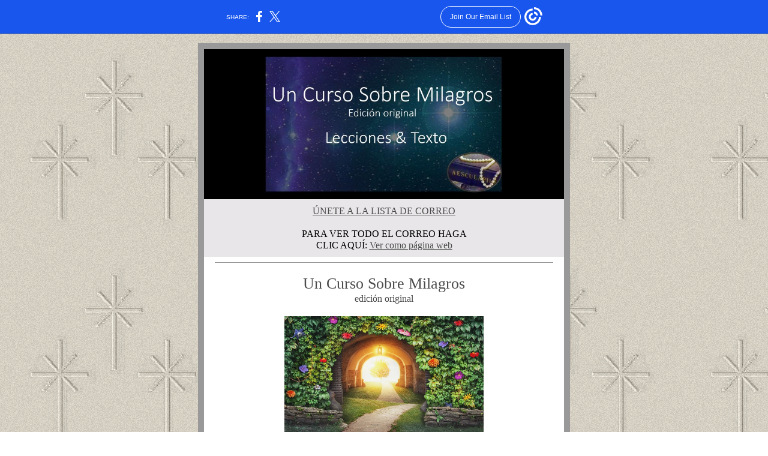

--- FILE ---
content_type: text/html; charset=utf-8
request_url: https://myemail.constantcontact.com/UCSM-Lecci-n-2---La-Lectura-2022.html?soid=1101394929230&aid=KOUAcEDve4w
body_size: 10563
content:
<!DOCTYPE html><html xmlns:fb="https://www.facebook.com/2008/fbml"><head><meta property="og:title" content="UCSM Lección 2 &amp; La Lectura 2022"><meta property="og:site_name" content="Course in Miracles Society CIMS"><meta property="og:image" content="https://files.constantcontact.com/e46e0407001/c9676dc4-e9b0-40dd-ac6d-1ecacb78ad33.jpg"><meta property="og:image:width" content="429"><meta property="og:image" content="https://files.constantcontact.com/e46e0407001/8519e422-0fcd-45ad-88d4-5eb8f9e4da3b.jpg"><meta property="og:image:width" content="332"><meta property="og:image" content="https://files.constantcontact.com/e46e0407001/b5c3dd48-19e9-4559-8679-01456e6397da.jpg"><meta property="og:image:width" content="104"><meta property="og:image" content="https://files.constantcontact.com/e46e0407001/b5c3dd48-19e9-4559-8679-01456e6397da.jpg"><meta property="og:image:width" content="104"><meta property="og:image" content="https://files.constantcontact.com/e46e0407001/6f73aac0-8766-42c4-a4d9-f13ffd55dd53.png"><meta property="og:image:width" content="184"><meta property="og:description" content="Edición original ~ Haga clic en las imágenes para obtener más información ÚNETE A LA LISTA DE CORREO PARA VER TODO EL CORREO HAGA CLIC AQUÍ: Ver como página web Un Curso Sobre Milagros edición origina">
<meta content="text/html; charset=utf-8" http-equiv="Content-Type">
<meta content="width=device-width, initial-scale=1.0" name="viewport">
<meta charset="UTF-8">
<meta name="viewport" content="width=device-width, initial-scale=1, maximum-scale=1">
<!--[if gte mso 9]>
<style id="ol-styles">
/* OUTLOOK-SPECIFIC STYLES */
li {
text-indent: -1em;
padding: 0;
margin: 0;
line-height: 1.2;
}
ul, ol {
padding: 0;
margin: 0 0 0 40px;
}
p {
margin: 0;
padding: 0;
margin-bottom: 0;
}
sup {
font-size: 85% !important;
}
sub {
font-size: 85% !important;
}
</style>
<![endif]-->
<style id="template-styles-head" data-premailer="ignore">
.footer-main-width {
width: 630px!important;
max-width: 630px;
}
table {
border-collapse: collapse;
table-layout: fixed;
}
.bgimage {
table-layout: auto;
}
.preheader-container {
color: transparent;
display: none;
font-size: 1px;
line-height: 1px;
max-height: 0px;
max-width: 0px;
opacity: 0;
overflow: hidden;
}
/* LIST AND p STYLE OVERRIDES */
.editor-text p {
margin: 0;
padding: 0;
margin-bottom: 0;
}
.editor-text ul,
.editor-text ol {
padding: 0;
margin: 0 0 0 40px;
}
.editor-text li {
padding: 0;
margin: 0;
line-height: 1.2;
}
/* ==================================================
CLIENT/BROWSER SPECIFIC OVERRIDES
================================================== */
/* IE: correctly scale images with w/h attbs */
img {
-ms-interpolation-mode: bicubic;
}
/* Text Link Style Reset */
a {
text-decoration: underline;
}
/* iOS: Autolink styles inherited */
a[x-apple-data-detectors] {
text-decoration: underline !important;
font-size: inherit !important;
font-family: inherit !important;
font-weight: inherit !important;
line-height: inherit !important;
color: inherit !important;
}
/* FF/Chrome: Smooth font rendering */
.editor-text, .MainTextFullWidth {
-webkit-font-smoothing: antialiased;
-moz-osx-font-smoothing: grayscale;
}
/* Gmail/Web viewport fix */
u + .body .template-body {
width: 630px;
}
@media only screen and (max-width:480px) {
u + .body .template-body {
width: 100% !important;
}
}
/* Office365/Outlook.com image reset */
[office365] button, [office365] .divider-base div, [office365] .spacer-base div, [office365] .editor-image div { display: block !important; }
</style>
<style>@media only screen and (max-width:480px) {
table {
border-collapse: collapse;
}
.main-width {
width: 100% !important;
}
.mobile-hidden {
display: none !important;
}
td.OneColumnMobile {
display: block !important;
}
.OneColumnMobile {
width: 100% !important;
}
td.editor-col .editor-text {
padding-left: 20px !important; padding-right: 20px !important;
}
td.editor-col .editor-image.editor-image-hspace-on td {
padding-left: 20px !important; padding-right: 20px !important;
}
td.editor-col .editor-button-container {
padding-left: 20px !important; padding-right: 20px !important;
}
td.editor-col .editor-social td {
padding-left: 20px !important; padding-right: 20px !important;
}
td.editor-col .block-margin {
padding-left: 20px !important; padding-right: 20px !important;
}
td.editor-col td.block-margin .editor-text {
padding-left: 0px !important; padding-right: 0px !important;
}
td.editor-col td.block-margin .editor-image.editor-image-hspace-on td {
padding-left: 0px !important; padding-right: 0px !important;
}
td.editor-col td.block-margin .editor-button-container {
padding-left: 0px !important; padding-right: 0px !important;
}
td.editor-col td.block-margin .editor-social td {
padding-left: 0px !important; padding-right: 0px !important;
}
.editor-button td > table tr > td {
padding: 0px 0px 0px 0px !important;
}
.editor-button td > table tr > td td {
padding: 9px 15px 10px 15px !important;
}
.layout {
padding: 15px 9px 15px 9px !important;
}
.layout-container-border {
padding: 1px 1px 1px 1px !important;
}
.layout-container {
padding: 0px 0px 0px 0px !important;
}
.editor-image img {
width: auto !important; margin-left: auto !important; margin-right: auto !important;
}
.editor-image .image-cell {
padding-bottom: 15px !important;
}
.editor-text {
font-size: 16px !important;
}
.preheader-text {
font-size: 12px !important;
}
.section-headline-text {
font-size: 24px !important;
}
.headline-text {
font-size: 24px !important;
}
.subheadline-text {
font-size: 20px !important;
}
.feature {
padding-top: 0px !important; padding-bottom: 0px !important;
}
.layout-outer {
padding: 0px 20px !important;
}
.feature-heading-text {
font-size: 20px !important;
}
.feature-text {
font-size: 16px !important;
}
.split.editor-col {
margin-top: 0px !important;
}
.split.editor-col ~ .split.editor-col {
margin-top: 10px !important;
}
.split-layout-margin {
padding: 0px 20px !important;
}
.article {
padding-top: 0px !important; padding-bottom: 0px !important;
}
.article-heading-text {
font-size: 20px !important;
}
.article-text {
font-size: 16px !important;
}
.social-container {
text-align: center !important;
}
.social-text {
font-size: 14px !important;
}
.cpn-heading-text {
font-size: 28px !important;
}
.editor-cpn-heading-text {
font-size: 28px !important;
}
td.col-divided .editor-col {
border-right: 0px solid #999999 !important; border-bottom: 1px solid #999999 !important;
}
td.col-divided td.editor-col:last-of-type {
border-bottom: 0 !important;
}
.col-divided {
padding: 0 20px !important;
}
td.col-divided .editor-col .editor-text {
padding-left: 0px !important; padding-right: 0px !important;
}
td.col-divided .editor-col .editor-image.editor-image-hspace-on td {
padding-left: 0px !important; padding-right: 0px !important;
}
td.col-divided .editor-col .editor-button-container {
padding-left: 0px !important; padding-right: 0px !important;
}
td.col-divided .editor-col .editor-social td {
padding-left: 0px !important; padding-right: 0px !important;
}
td.col-divided .editor-col .block-margin {
padding-left: 0px !important; padding-right: 0px !important;
}
.action-block .poll-answer {
width: 100% !important; display: block !important;
}
.action-block .poll-button {
width: 100% !important;
}
div.MobileFooter {
font-size: 11px !important;
}
td.FooterMobile {
padding: 0px 10px 0px 10px !important;
}
td.MainCenter {
width: 100% !important;
}
table.MainSide {
display: none !important;
}
img.MainSide {
display: none !important;
}
td.MainSide {
display: none !important;
}
.rsvp-button-inner {
padding: 0px 0px 10px 0px !important;
}
.rsvp-button-outer {
width: 100% !important; max-width: 100% !important;
}
.action-block .poll-answer {
width: 100% !important; display: block !important;
}
.action-block .poll-button {
width: 100% !important;
}
div.MobileFooter {
font-size: 11px !important;
}
td.FooterMobile {
padding: 0px 10px 0px 10px !important;
}
td.MainCenter {
width: 100% !important;
}
table.MainSide {
display: none !important;
}
img.MainSide {
display: none !important;
}
td.MainSide {
display: none !important;
}
.rsvp-button-inner {
padding: 0px 0px 10px 0px !important;
}
.rsvp-button-outer {
width: 100% !important; max-width: 100% !important;
}
.action-block .poll-answer {
width: 100% !important; display: block !important;
}
.action-block .poll-button {
width: 100% !important;
}
div.MobileFooter {
font-size: 11px !important;
}
td.FooterMobile {
padding: 0px 10px 0px 10px !important;
}
td.MainCenter {
width: 100% !important;
}
table.MainSide {
display: none !important;
}
img.MainSide {
display: none !important;
}
td.MainSide {
display: none !important;
}
.rsvp-button-inner {
padding: 0px 0px 10px 0px !important;
}
.rsvp-button-outer {
width: 100% !important; max-width: 100% !important;
}
.action-block .poll-answer {
width: 100% !important; display: block !important;
}
.action-block .poll-button {
width: 100% !important;
}
div.MobileFooter {
font-size: 11px !important;
}
td.FooterMobile {
padding: 0px 10px 0px 10px !important;
}
td.MainCenter {
width: 100% !important;
}
table.MainSide {
display: none !important;
}
img.MainSide {
display: none !important;
}
td.MainSide {
display: none !important;
}
.rsvp-button-inner {
padding: 0px 0px 10px 0px !important;
}
.rsvp-button-outer {
width: 100% !important; max-width: 100% !important;
}
.action-block .poll-answer {
width: 100% !important; display: block !important;
}
.action-block .poll-button {
width: 100% !important;
}
div.MobileFooter {
font-size: 11px !important;
}
td.FooterMobile {
padding: 0px 10px 0px 10px !important;
}
td.MainCenter {
width: 100% !important;
}
table.MainSide {
display: none !important;
}
img.MainSide {
display: none !important;
}
td.MainSide {
display: none !important;
}
.rsvp-button-inner {
padding: 0px 0px 10px 0px !important;
}
.rsvp-button-outer {
width: 100% !important; max-width: 100% !important;
}
.cpn-heading-text {
font-size: 28px !important;
}
.editor-cpn-heading-text {
font-size: 28px !important;
}
.action-block .poll-answer {
width: 100% !important; display: block !important;
}
.action-block .poll-button {
width: 100% !important;
}
div.MobileFooter {
font-size: 11px !important;
}
td.FooterMobile {
padding: 0px 10px 0px 10px !important;
}
td.MainCenter {
width: 100% !important;
}
table.MainSide {
display: none !important;
}
img.MainSide {
display: none !important;
}
td.MainSide {
display: none !important;
}
.rsvp-button-inner {
padding: 0px 0px 10px 0px !important;
}
.rsvp-button-outer {
width: 100% !important; max-width: 100% !important;
}
.cpn-heading-text {
font-size: 28px !important;
}
.action-block .poll-answer {
width: 100% !important; display: block !important;
}
.action-block .poll-button {
width: 100% !important;
}
div.MobileFooter {
font-size: 11px !important;
}
td.FooterMobile {
padding: 0px 10px 0px 10px !important;
}
td.MainCenter {
width: 100% !important;
}
table.MainSide {
display: none !important;
}
img.MainSide {
display: none !important;
}
td.MainSide {
display: none !important;
}
.rsvp-button-inner {
padding: 0px 0px 10px 0px !important;
}
.rsvp-button-outer {
width: 100% !important; max-width: 100% !important;
}
.action-block .poll-answer {
width: 100% !important; display: block !important;
}
.action-block .poll-button {
width: 100% !important;
}
div.MobileFooter {
font-size: 11px !important;
}
td.FooterMobile {
padding: 0px 10px 0px 10px !important;
}
td.MainCenter {
width: 100% !important;
}
table.MainSide {
display: none !important;
}
img.MainSide {
display: none !important;
}
td.MainSide {
display: none !important;
}
.rsvp-button-inner {
padding: 0px 0px 10px 0px !important;
}
.rsvp-button-outer {
width: 100% !important; max-width: 100% !important;
}
td.editor-col .block-margin .editor-text {
padding-left: 0px !important; padding-right: 0px !important;
}
td.editor-col .block-margin .editor-image.editor-image-hspace-on td {
padding-left: 0px !important; padding-right: 0px !important;
}
td.editor-col .block-margin .editor-button-container {
padding-left: 0px !important; padding-right: 0px !important;
}
td.editor-col .block-margin .editor-social td {
padding-left: 0px !important; padding-right: 0px !important;
}
.action-block .poll-answer {
width: 100% !important; display: block !important;
}
.action-block .poll-button {
width: 100% !important;
}
div.MobileFooter {
font-size: 11px !important;
}
td.FooterMobile {
padding: 0px 10px 0px 10px !important;
}
td.MainCenter {
width: 100% !important;
}
table.MainSide {
display: none !important;
}
img.MainSide {
display: none !important;
}
td.MainSide {
display: none !important;
}
.rsvp-button-inner {
padding: 0px 0px 10px 0px !important;
}
.rsvp-button-outer {
width: 100% !important; max-width: 100% !important;
}
.footer-main-width {
width: 100% !important;
}
.footer-mobile-hidden {
display: none !important;
}
.footer-mobile-hidden {
display: none !important;
}
.footer-column {
display: block !important;
}
.footer-mobile-stack {
display: block !important;
}
.footer-mobile-stack-padding {
padding-top: 3px;
}
}
@media only screen and (max-width:320px) {
.layout {
padding: 0px 0px 0px 0px !important;
}
}
@media screen {
@font-face {
font-family: ''; font-style: normal; font-weight: 400; src: local(''), local(''), url() format(''); unicode-range: U+0000-00FF, U+0131, U+0152-0153, U+02C6, U+02DA, U+02DC, U+2000-206F, U+2074, U+20AC, U+2212, U+2215;
}
}
</style>
<title>UCSM Lección 2 &amp; La Lectura 2022</title><script type="text/javascript">
var __plink_targets = {
"linkedin.post": "https://s.rs6.net/t?sid=1101394929230&e=KOUAcEDve4w&c=4&r=1",
"addthis.share": "https://s.rs6.net/t?sid=1101394929230&e=KOUAcEDve4w&c=5&r=1",
"facebook.like": "https://s.rs6.net/t?sid=1101394929230&e=KOUAcEDve4w&c=2&r=0",
"twitter.tweet": "https://s.rs6.net/t?sid=1101394929230&e=KOUAcEDve4w&c=3&r=1",
"x.tweet": "https://s.rs6.net/t?sid=1101394929230&e=KOUAcEDve4w&c=3&r=1",
"facebook.share": "https://s.rs6.net/t?sid=1101394929230&e=KOUAcEDve4w&c=1&r=1",
"facebook.send": "https://s.rs6.net/t?sid=1101394929230&e=KOUAcEDve4w&c=6&r=0",
"permalink.view": "https://s.rs6.net/t?sid=1101394929230&e=KOUAcEDve4w&c=0&r=0"
};
</script>
<script type="text/javascript" src="https://myemail-op.constantcontact.com/page/js/campaignPage.js?soid=oszbeybab&visitorHost=https%3A%2F%2Fvisitor.constantcontact.com&pageName=UCSM%20Lecci%C3%B3n%202%20%26%20La%20Lectura%202022"></script>
</head>
<body class="body" align="center" style="width: 100%; min-width: 100%; -webkit-text-size-adjust: 100%; -ms-text-size-adjust: 100%; background-color: #FFFFFF; margin: 0px; padding: 0px;" bgcolor="#FFFFFF">
<table class="template-body" border="0" cellpadding="0" cellspacing="0" style="text-align: center; min-width: 100%;" width="100%">
<tbody><tr>
<td class="preheader-container">
<div>
<div id="preheader" style="display: none; font-size: 1px; color: transparent; line-height: 1px; max-height: 0px; max-width: 0px; opacity: 0; overflow: hidden;">
<span data-entity-ref="preheader">Edición original ~ Haga clic en las imágenes para obtener más información</span>
</div>

</div>
</td>
</tr>
<tr>
<td class="template-shell-container" align="center">
<div class="bgcolor" style="background-color: #FFFFFF;">
<!--[if gte mso 9]>
<v:background xmlns:v="urn:schemas-microsoft-com:vml" fill="t">
<v:fill type="tile" src="https://mlsvc01-prod.s3.amazonaws.com/e46e0407001/27979597-d3c1-4f69-b1e2-f1a16c8790de.png" color="#FFFFFF" ></v:fill>
</v:background>
<![endif]-->
<table class="bgimage" width="100%" cellspacing="0" cellpadding="0" border="0" style="background: url('https://mlsvc01-prod.s3.amazonaws.com/e46e0407001/27979597-d3c1-4f69-b1e2-f1a16c8790de.png') repeat top left;" background="https://mlsvc01-prod.s3.amazonaws.com/e46e0407001/27979597-d3c1-4f69-b1e2-f1a16c8790de.png">
<tbody>
<tr>
<td align="center">
<table class="main-width" width="630" cellspacing="0" cellpadding="0" border="0" align="center" style="width: 630px;">
<tbody>
<tr>
<td class="layout" valign="top" align="center" style="padding: 15px 5px;">
<table width="100%" cellspacing="0" cellpadding="0" border="0" align="center">
<tbody>
<tr>
<td class="layout-container-border" valign="top" align="center" style="background-color: #999999; padding: 10px;" bgcolor="#999999">
<table width="100%" cellspacing="0" cellpadding="0" border="0" align="center" style="background-color: #999999;" bgcolor="#999999">
<tbody>
<tr>
<td class="layout-container" valign="top" align="center" style="background-color: #ffffff; padding: 0;" bgcolor="#ffffff">
<div class="">
<table class="galileo-ap-layout-editor" width="100%" cellspacing="0" cellpadding="0" border="0" style="min-width: 100%;">
<tbody>
<tr>
<td class="logo editor-col OneColumnMobile" style="background-color: rgb(0, 0, 0);" width="100%" valign="top" align="left" bgcolor="000000">
<div class="gl-contains-image">
<table class="editor-image logo-container" style="min-width: 100%;" width="100%" cellspacing="0" cellpadding="0" border="0">
<tbody>
<tr>
<td valign="top" align="center" style="padding-top: 0px; padding-bottom: 0px;">
<div class="publish-container">
<a href="https://www.jcim.net/un-curso-sobre-milagros-preliminar/">
<img alt="UCSM encabezado de correo" class="" style="display: block; height: auto; max-width: 100%;" src="https://files.constantcontact.com/e46e0407001/c9676dc4-e9b0-40dd-ac6d-1ecacb78ad33.jpg" width="429" vspace="0" hspace="0" border="0">
</a>
</div>
</td>
</tr>
</tbody>
</table>
</div>
</td>
</tr>
</tbody>
</table>
<table class="galileo-ap-layout-editor" width="100%" cellspacing="0" cellpadding="0" border="0" style="min-width: 100%;">
<tbody>
<tr>
<td class=" editor-col OneColumnMobile" style="background-color: rgb(232, 230, 232);" width="100%" valign="top" align="" bgcolor="E8E6E8">
<div class="gl-contains-text">
<table style="min-width: 100%;" width="100%" cellspacing="0" cellpadding="0" border="0">
<tbody>
<tr>
<td class="editor-text " valign="top" align="left" style="font-family: Georgia,Times New Roman,Times,serif; font-size: 16px; color: #000000; text-align: left; display: block; word-wrap: break-word; line-height: 1.2; padding: 10px 20px;">
<div></div>
<div class="text-container galileo-ap-content-editor"><div>
<div style="text-align: center;" align="center"><a href="http://bit.ly/CIMS_Suscribir" rel="noopener noreferrer" target="_blank" style="color: rgb(77, 77, 77); text-decoration: underline; font-weight: normal; font-style: normal;">ÚNETE A LA LISTA DE CORREO</a></div>
<div style="text-align: center;" align="center"><br></div>
<div style="text-align: center;" align="center">PARA VER TODO EL CORREO HAGA</div>
<div style="text-align: center;" align="center">CLIC AQUÍ: <span style="color: rgb(77, 77, 77); text-decoration: underline; font-style: normal; font-weight: normal;"><a href="https://campaignlp.constantcontact.com/em/1101394929230/ffb0777b-aa2d-48a2-b4dc-8d8075e1c208" style="color: rgb(77, 77, 77); text-decoration: underline; font-style: normal; font-weight: normal;">Ver como página web </a></span>
</div>
</div></div>
</td>
</tr>
</tbody>
</table>
</div>
</td>
</tr>
</tbody>
</table>
<table class="galileo-ap-layout-editor" width="100%" cellspacing="0" cellpadding="0" border="0" style="min-width: 100%;">
<tbody>
<tr>
<td class=" editor-col OneColumnMobile" style="background-color: rgb(255, 255, 255);" width="100%" valign="top" align="" bgcolor="FFFFFF">
<div class="gl-contains-divider">
<table class="editor-divider" width="100%" cellspacing="0" cellpadding="0" border="0" style="min-width: 100%;">
<tbody>
<tr>
<td class="" valign="top" align="center">
<table style="cursor: default; min-width: 100%;" class="galileo-ap-content-editor" width="100%">
<tbody>
<tr>
<td class="divider-base divider-solid" style="padding: 9px 0;" width="100%" valign="top" align="center">
<table cellspacing="0" cellpadding="0" border="0" align="center" style="height: 1px; width: 94%; min-width: 94%;">
<tbody>
<tr>
<td style="border-bottom-width: medium; border-bottom-style: none; height: 1px; line-height: 1px; padding-bottom: 0px; background-color: #999999;" height="1" align="center" bgcolor="#999999">
<div><img alt="" src="https://imgssl.constantcontact.com/letters/images/1101116784221/S.gif" width="5" vspace="0" hspace="0" height="1" border="0" style="display: block; height: 1px; width: 5px;"></div>
</td>
</tr>
</tbody>
</table>
</td>
</tr>
</tbody>
</table>
</td>
</tr>
</tbody>
</table>
</div>
</td>
</tr>
</tbody>
</table>
<table class="galileo-ap-layout-editor" width="100%" cellspacing="0" cellpadding="0" border="0" style="min-width: 100%;">
<tbody>
<tr>
<td class=" editor-col OneColumnMobile" style="background-color: rgb(255, 255, 255);" width="100%" valign="top" align="" bgcolor="FFFFFF">
<div class="gl-contains-text">
<table style="min-width: 100%;" width="100%" cellspacing="0" cellpadding="0" border="0">
<tbody>
<tr>
<td class="editor-text editor-text " valign="top" align="left" style="font-family: Georgia,Times New Roman,Times,serif; font-size: 16px; color: #000000; text-align: left; display: block; word-wrap: break-word; line-height: 1.2; padding: 10px 20px;">
<div></div>
<div class="text-container galileo-ap-content-editor"><div>
<div style="text-align: center;" align="center"><span style="font-size: 26px; color: rgb(77, 77, 77); font-weight: normal; font-family: Georgia, Times New Roman, Times, serif;">Un Curso Sobre Milagros</span></div>
<div style="text-align: center;" align="center"><span style="font-size: 16px; color: rgb(77, 77, 77); font-weight: normal;">edición original</span></div>
</div></div>
</td>
</tr>
</tbody>
</table>
</div>
</td>
</tr>
</tbody>
</table>
<table class="galileo-ap-layout-editor" width="100%" cellspacing="0" cellpadding="0" border="0" style="min-width: 100%;">
<tbody>
<tr>
<td class=" editor-col OneColumnMobile" width="100%" valign="top" align="">
<div class="gl-contains-image">
<table class="editor-image  editor-image-vspace-on" style="min-width: 100%;" width="100%" cellspacing="0" cellpadding="0" border="0">
<tbody>
<tr>
<td valign="top" align="center" style="padding-top: 10px; padding-bottom: 10px;">
<div class="publish-container">
<a href="https://www.jcim.net/un-curso-sobre-milagros/">
<img alt="Our Goal is Set" class="" style="display: block; height: auto !important; max-width: 100% !important;" src="https://files.constantcontact.com/e46e0407001/8519e422-0fcd-45ad-88d4-5eb8f9e4da3b.jpg" width="332" vspace="0" hspace="0" border="0">
</a>
</div>
</td>
</tr>
</tbody>
</table>
</div>
</td>
</tr>
</tbody>
</table>
<table class="galileo-ap-layout-editor" width="100%" cellspacing="0" cellpadding="0" border="0" style="min-width: 100%;">
<tbody>
<tr>
<td class="article editor-col OneColumnMobile" width="100%" valign="top" align="left">
<div class="gl-contains-text">
<table style="min-width: 100%;" width="100%" cellspacing="0" cellpadding="0" border="0">
<tbody>
<tr>
<td class="editor-text article-text" valign="top" align="left" style="font-family: Georgia,Times New Roman,Times,serif; font-size: 16px; color: #000000; text-align: left; display: block; word-wrap: break-word; line-height: 1.2; padding: 10px 20px;">
<div></div>
<div class="text-container galileo-ap-content-editor"><div>
<div>
<sup style="font-size: 9px; line-height: 0; mso-text-raise: 30%;">L.in.1 1 </sup>La base teórica que provee el <span style="font-style: italic;">Texto </span>es necesaria —como antecedente y marco de referencia— para que las lecciones y sus respectivos ejercicios contenidos en este libro tengan significado. <sup style="font-size: 9px; line-height: 0; mso-text-raise: 30%;">2 </sup>No obstante, será la práctica de los ejercicios lo que permitirá alcanzar la meta del <span style="font-style: italic;">Curso</span><sup style="font-size: 8px; line-height: 0; mso-text-raise: 30%;">1</sup>. <sup style="font-size: 9px; line-height: 0; mso-text-raise: 30%;">3 </sup>Una mente sin entrenar no puede lograr nada. <sup style="font-size: 9px; line-height: 0; mso-text-raise: 30%;">4 </sup>El propósito de estas lecciones y sus ejercicios es entrenar tu mente para que piense según las líneas expuestas en el <span style="font-style: italic;">Curso</span>.</div>
<div><br></div>
<div style="text-align: center;" align="center"><span style="color: rgb(77, 77, 77); font-weight: normal;">UCSM</span></div>
<div style="text-align: center;" align="center"><span style="color: rgb(77, 77, 77); font-weight: normal;">LIBRO DE LECCIONES</span></div>
<div style="text-align: center;" align="center">
<span style="font-size: 16px; color: rgb(77, 77, 77);">INTRODUCCIÓN</span><span style="font-size: 16px; color: rgb(77, 77, 77); font-weight: normal;"> </span>
</div>
</div></div>
</td>
</tr>
</tbody>
</table>
</div>
</td>
</tr>
</tbody>
</table>
<table class="galileo-ap-layout-editor" width="100%" cellspacing="0" cellpadding="0" border="0" style="min-width: 100%;">
<tbody>
<tr>
<td class=" editor-col OneColumnMobile" width="100%" valign="top" align="">
<div class="gl-contains-divider">
<table class="editor-divider" width="100%" cellspacing="0" cellpadding="0" border="0" style="min-width: 100%;">
<tbody>
<tr>
<td class="" valign="top" align="center">
<table style="cursor: default; min-width: 100%;" class="galileo-ap-content-editor" width="100%">
<tbody>
<tr>
<td class="divider-base divider-solid" style="padding: 9px 0;" width="100%" valign="top" align="center">
<table cellspacing="0" cellpadding="0" border="0" align="center" style="height: 1px; width: 94%; min-width: 94%;">
<tbody>
<tr>
<td style="border-bottom-width: medium; border-bottom-style: none; height: 1px; line-height: 1px; padding-bottom: 0px; background-color: #999999;" height="1" align="center" bgcolor="#999999">
<div><img alt="" src="https://imgssl.constantcontact.com/letters/images/1101116784221/S.gif" width="5" vspace="0" hspace="0" height="1" border="0" style="display: block; height: 1px; width: 5px;"></div>
</td>
</tr>
</tbody>
</table>
</td>
</tr>
</tbody>
</table>
</td>
</tr>
</tbody>
</table>
</div>
</td>
</tr>
</tbody>
</table>
<table class="galileo-ap-layout-editor" width="100%" cellspacing="0" cellpadding="0" border="0" style="min-width: 100%;">
<tbody>
<tr>
<td class="feature editor-col OneColumnMobile" style="background-color: rgb(232, 230, 232);" width="100%" valign="top" align="left" bgcolor="E8E6E8">
<div class="gl-contains-text">
<table style="min-width: 100%;" width="100%" cellspacing="0" cellpadding="0" border="0">
<tbody>
<tr>
<td class="editor-text feature-text" valign="top" align="left" style="font-family: Georgia,Times New Roman,Times,serif; font-size: 16px; color: #000000; text-align: left; display: block; word-wrap: break-word; line-height: 1.2; padding: 10px 20px;">
<div><table class="editor-image OneColumnMobile" style="mso-table-rspace: 5.75pt;" cellspacing="0" cellpadding="0" border="0" align="left">
<tbody>
<tr>
<td class="image-cell " style="padding: 0px;" valign="top" align="center">
<div class="publish-container">
<a href="https://www.jcim.net/un-curso-sobre-milagros-preliminar/" style="color: #067282; font-weight: normal; font-style: normal; text-decoration: underline;">
<img alt="UCSM Lecciones" class="" style="display: block; height: auto !important; max-width: 100% !important;" src="https://files.constantcontact.com/e46e0407001/b5c3dd48-19e9-4559-8679-01456e6397da.jpg" width="104" vspace="0" hspace="0" border="0">
</a>
</div>
</td>
<td class="mobile-hidden" style="height: 1px; line-height: 1px; padding: 0px;" width="15" valign="top" height="1" align="center">
<img alt="" src="https://imgssl.constantcontact.com/letters/images/sys/S.gif" width="15" vspace="0" hspace="0" height="1" border="0" style="display: block; height: auto; max-width: 100%;">
</td>
</tr>
<tr>
<td class="mobile-hidden" style="height: 5px; line-height: 1px; padding: 0px;" valign="top" height="5" align="center">
<img alt="" src="https://imgssl.constantcontact.com/letters/images/sys/S.gif" width="1" vspace="0" hspace="0" height="5" border="0" style="display: block; height: auto; max-width: 100%;">
</td>
<td class="mobile-hidden" style="height: 1px; line-height: 1px; padding: 0px;" width="5" valign="top" height="5" align="center">
<img alt="" src="https://imgssl.constantcontact.com/letters/images/sys/S.gif" width="5" vspace="0" hspace="0" height="1" border="0" style="display: block; height: auto; max-width: 100%;">
</td>
</tr>
</tbody>
</table></div>
<div class="text-container galileo-ap-content-editor"><div>
<div style="text-align: center;" align="center"><br></div>
<div style="text-align: center;" align="center"><br></div>
<div style="text-align: center;" align="center"><span style="font-size: 26px; color: rgb(77, 77, 77); font-weight: normal; font-family: Georgia, Times New Roman, Times, serif;">﻿Un Curso Sobre Milagros</span></div>
<div style="text-align: center;" align="center"><span style="font-size: 22px; color: rgb(77, 77, 77); font-weight: normal;"> edición original</span></div>
<div style="text-align: center;" align="center"><span style="font-size: 24px; color: rgb(77, 77, 77); font-weight: normal;">Libro de Lecciones</span></div>
</div></div>
</td>
</tr>
</tbody>
</table>
</div>
</td>
</tr>
</tbody>
</table>
<table class="galileo-ap-layout-editor" width="100%" cellspacing="0" cellpadding="0" border="0" style="min-width: 100%;">
<tbody>
<tr>
<td class=" editor-col OneColumnMobile" width="100%" valign="top" align="">
<div class="gl-contains-divider">
<table class="editor-divider" width="100%" cellspacing="0" cellpadding="0" border="0" style="min-width: 100%;">
<tbody>
<tr>
<td class="" valign="top" align="center">
<table style="cursor: default; min-width: 100%;" class="galileo-ap-content-editor" width="100%">
<tbody>
<tr>
<td class="divider-base divider-solid" style="padding: 9px 0;" width="100%" valign="top" align="center">
<table cellspacing="0" cellpadding="0" border="0" align="center" style="height: 1px; width: 94%; min-width: 94%;">
<tbody>
<tr>
<td style="border-bottom-width: medium; border-bottom-style: none; height: 1px; line-height: 1px; padding-bottom: 0px; background-color: #999999;" height="1" align="center" bgcolor="#999999">
<div><img alt="" src="https://imgssl.constantcontact.com/letters/images/1101116784221/S.gif" width="5" vspace="0" hspace="0" height="1" border="0" style="display: block; height: 1px; width: 5px;"></div>
</td>
</tr>
</tbody>
</table>
</td>
</tr>
</tbody>
</table>
</td>
</tr>
</tbody>
</table>
</div>
</td>
</tr>
</tbody>
</table>
<table class="galileo-ap-layout-editor" width="100%" cellspacing="0" cellpadding="0" border="0" style="min-width: 100%;">
<tbody>
<tr>
<td class=" editor-col OneColumnMobile" style="background-color: rgb(232, 230, 232);" width="100%" valign="top" align="" bgcolor="E8E6E8">
<div class="gl-contains-text">
<table style="min-width: 100%;" width="100%" cellspacing="0" cellpadding="0" border="0">
<tbody>
<tr>
<td class="editor-text editor-text " valign="top" align="left" style="font-family: Georgia,Times New Roman,Times,serif; font-size: 16px; color: #000000; text-align: left; display: block; word-wrap: break-word; line-height: 1.2; padding: 10px 20px;">
<div></div>
<div class="text-container galileo-ap-content-editor"><div>
<div style="text-align: center;" align="center">
<span style="font-size: 18px; color: rgb(77, 77, 77);">P A R T E 1</span><span style="font-size: 22px; color: rgb(107, 107, 107);"> </span>
</div>
<div style="text-align: center;" align="center"><span style="font-size: 22px; color: rgb(77, 77, 77);">L E C C I Ó N 2 </span></div>
<div style="text-align: center;" align="center"><span style="font-size: 20px; font-style: italic;">He dado a todo lo que veo </span></div>
<div style="text-align: center;" align="center"><span style="font-size: 20px; font-style: italic;">en esta habitación </span></div>
<div style="text-align: center;" align="center"><span style="font-size: 20px; font-style: italic;">[en esta calle, </span></div>
<div style="text-align: center;" align="center"><span style="font-size: 20px; font-style: italic;">desde esta ventana, </span></div>
<div style="text-align: center;" align="center"><span style="font-size: 20px; font-style: italic;">en este lugar] </span></div>
<div style="text-align: center;" align="center"><span style="font-size: 20px; font-style: italic;">todo el significado </span></div>
<div style="text-align: center;" align="center">
<span style="font-size: 20px; font-style: italic;">﻿que tiene para mí</span><sup style="font-size: 12px; font-style: italic; line-height: 0; mso-text-raise: 30%;">1</sup><span style="font-size: 20px; font-style: italic;">.</span><span style="font-size: 16px; font-style: italic;"> </span><span style="font-size: 20px; font-style: italic; color: rgb(77, 77, 77);"> </span><span style="font-size: 16px; font-style: italic;"> </span>
</div>
</div></div>
</td>
</tr>
</tbody>
</table>
</div>
</td>
</tr>
</tbody>
</table>
<table class="galileo-ap-layout-editor" width="100%" cellspacing="0" cellpadding="0" border="0" style="min-width: 100%;">
<tbody>
<tr>
<td class=" editor-col OneColumnMobile" width="100%" valign="top" align="">
<div class="gl-contains-divider">
<table class="editor-divider" width="100%" cellspacing="0" cellpadding="0" border="0" style="min-width: 100%;">
<tbody>
<tr>
<td class="" valign="top" align="center">
<table style="cursor: default; min-width: 100%;" class="galileo-ap-content-editor" width="100%">
<tbody>
<tr>
<td class="divider-base divider-solid" style="padding: 9px 0;" width="100%" valign="top" align="center">
<table cellspacing="0" cellpadding="0" border="0" align="center" style="height: 1px; width: 94%; min-width: 94%;">
<tbody>
<tr>
<td style="border-bottom-width: medium; border-bottom-style: none; height: 1px; line-height: 1px; padding-bottom: 0px; background-color: #999999;" height="1" align="center" bgcolor="#999999">
<div><img alt="" src="https://imgssl.constantcontact.com/letters/images/1101116784221/S.gif" width="5" vspace="0" hspace="0" height="1" border="0" style="display: block; height: 1px; width: 5px;"></div>
</td>
</tr>
</tbody>
</table>
</td>
</tr>
</tbody>
</table>
</td>
</tr>
</tbody>
</table>
</div>
</td>
</tr>
</tbody>
</table>
<table class="galileo-ap-layout-editor" width="100%" cellspacing="0" cellpadding="0" border="0" style="min-width: 100%;">
<tbody>
<tr>
<td class=" editor-col OneColumnMobile" style="background-color: rgb(255, 255, 255);" width="100%" valign="top" align="" bgcolor="FFFFFF">
<div class="gl-contains-text">
<table style="min-width: 100%;" width="100%" cellspacing="0" cellpadding="0" border="0">
<tbody>
<tr>
<td class="editor-text editor-text " valign="top" align="left" style="font-family: Georgia,Times New Roman,Times,serif; font-size: 16px; color: #000000; text-align: left; display: block; word-wrap: break-word; line-height: 1.2; padding: 10px 20px;">
<div></div>
<div class="text-container galileo-ap-content-editor"><div>
<div>
<span style="font-size: 9px;">L2.1 1 </span><span style="font-size: 16px;">Los ejercicios que se van a hacer con esta idea son iguales a los de la primera lección. </span><span style="font-size: 9px;">2 </span><span style="font-size: 16px;">Comienza con las cosas que estén cerca de ti, y aplica la idea a cualquiera sobre la que se pose tu mirada. </span><span style="font-size: 9px;">3 </span><span style="font-size: 16px;">Luego, extiende tu campo visual más allá. </span><span style="font-size: 9px;">4 </span><span style="font-size: 16px;">Gira la cabeza de un lado a otro, para incluir lo que se encuentre a ambos lados de ti. </span><span style="font-size: 9px;">5 </span><span style="font-size: 16px;">Si te es posible, da la vuelta y aplica la idea a lo que estaba detrás de ti. </span><span style="font-size: 9px;">6 </span><span style="font-size: 16px;">Sé tan imparcial como puedas al seleccionar los objetos a los que vas a aplicar la idea; no te concentres en nada en particular, ni trates de incluir todo lo que veas en una zona determinada, ya que eso podría causar tensión. </span><span style="font-size: 9px;">7 </span><span style="font-size: 16px;">Simplemente, echa una mirada rápida e indiscriminada a tu alrededor, tratando de evitar la selección de objetos en función de su tamaño, brillo, color, material, o de la relativa importancia que tengan para ti.</span>
</div>
<div><br></div>
<div>
<span style="font-size: 16px;">﻿</span><span style="font-size: 9px;">L2.2 8 </span><span style="font-size: 16px;">Tómalos simplemente tal como los ves. </span><span style="font-size: 9px;">9 </span><span style="font-size: 16px;">Trata de aplicar la idea con la misma facilidad a un cuerpo que a un botón, a una mosca que al suelo, a un brazo que a una manzana. </span><span style="font-size: 9px;">10 </span><span style="font-size: 16px;">El único criterio a seguir para aplicar la idea a una cosa es sencillamente que tus ojos se hayan posado sobre ella. </span><span style="font-size: 9px;">11 </span><span style="font-size: 16px;">No trates de incluir nada </span><span style="font-size: 16px; font-style: italic;">en particular</span><span style="font-size: 16px;">, pero asegúrate también de no excluir nada deliberadamente.</span>
</div>
</div></div>
</td>
</tr>
</tbody>
</table>
</div>
</td>
</tr>
</tbody>
</table>
<table class="galileo-ap-layout-editor" width="100%" cellspacing="0" cellpadding="0" border="0" style="min-width: 100%;">
<tbody>
<tr>
<td class=" editor-col OneColumnMobile" width="100%" valign="top" align="">
<div class="gl-contains-divider">
<table class="editor-divider" width="100%" cellspacing="0" cellpadding="0" border="0" style="min-width: 100%;">
<tbody>
<tr>
<td class="" valign="top" align="center">
<table style="cursor: default; min-width: 100%;" class="galileo-ap-content-editor" width="100%">
<tbody>
<tr>
<td class="divider-base divider-solid" style="padding: 9px 0;" width="100%" valign="top" align="center">
<table cellspacing="0" cellpadding="0" border="0" align="center" style="height: 1px; width: 94%; min-width: 94%;">
<tbody>
<tr>
<td style="border-bottom-width: medium; border-bottom-style: none; height: 1px; line-height: 1px; padding-bottom: 0px; background-color: #999999;" height="1" align="center" bgcolor="#999999">
<div><img alt="" src="https://imgssl.constantcontact.com/letters/images/1101116784221/S.gif" width="5" vspace="0" hspace="0" height="1" border="0" style="display: block; height: 1px; width: 5px;"></div>
</td>
</tr>
</tbody>
</table>
</td>
</tr>
</tbody>
</table>
</td>
</tr>
</tbody>
</table>
</div>
</td>
</tr>
</tbody>
</table>
<table class="galileo-ap-layout-editor" width="100%" cellspacing="0" cellpadding="0" border="0" style="min-width: 100%;">
<tbody>
<tr>
<td class=" editor-col OneColumnMobile" style="background-color: rgb(255, 255, 255);" width="100%" valign="top" align="" bgcolor="FFFFFF">
<div class="gl-contains-text">
<table style="min-width: 100%;" width="100%" cellspacing="0" cellpadding="0" border="0">
<tbody>
<tr>
<td class="editor-text editor-text " valign="top" align="left" style="font-family: Georgia,Times New Roman,Times,serif; font-size: 16px; color: #000000; text-align: left; display: block; word-wrap: break-word; line-height: 1.2; padding: 10px 20px;">
<div></div>
<div class="text-container galileo-ap-content-editor"><div><div>
<span style="font-size: 8px;">1 </span><span style="font-size: 13px;">… según piense con el ego o con el Espíritu Santo.</span><span style="font-size: 16px;">&nbsp;</span>
</div></div></div>
</td>
</tr>
</tbody>
</table>
</div>
</td>
</tr>
</tbody>
</table>
<table class="galileo-ap-layout-editor" width="100%" cellspacing="0" cellpadding="0" border="0" style="min-width: 100%;">
<tbody>
<tr>
<td class=" editor-col OneColumnMobile" width="100%" valign="top" align="">
<div class="gl-contains-divider">
<table class="editor-divider" width="100%" cellspacing="0" cellpadding="0" border="0" style="min-width: 100%;">
<tbody>
<tr>
<td class="" valign="top" align="center">
<table style="cursor: default; min-width: 100%;" class="galileo-ap-content-editor" width="100%">
<tbody>
<tr>
<td class="divider-base divider-solid" style="padding: 9px 0;" width="100%" valign="top" align="center">
<table cellspacing="0" cellpadding="0" border="0" align="center" style="height: 1px; width: 94%; min-width: 94%;">
<tbody>
<tr>
<td style="border-bottom-width: medium; border-bottom-style: none; height: 1px; line-height: 1px; padding-bottom: 0px; background-color: #999999;" height="1" align="center" bgcolor="#999999">
<div><img alt="" src="https://imgssl.constantcontact.com/letters/images/1101116784221/S.gif" width="5" vspace="0" hspace="0" height="1" border="0" style="display: block; height: 1px; width: 5px;"></div>
</td>
</tr>
</tbody>
</table>
</td>
</tr>
</tbody>
</table>
</td>
</tr>
</tbody>
</table>
</div>
</td>
</tr>
</tbody>
</table>
<table class="galileo-ap-layout-editor" width="100%" cellspacing="0" cellpadding="0" border="0" style="min-width: 100%;">
<tbody>
<tr>
<td class="feature editor-col OneColumnMobile" style="background-color: rgb(232, 230, 232);" width="100%" valign="top" align="left" bgcolor="E8E6E8">
<div class="gl-contains-text">
<table style="min-width: 100%;" width="100%" cellspacing="0" cellpadding="0" border="0">
<tbody>
<tr>
<td class="editor-text feature-text" valign="top" align="left" style="font-family: Georgia,Times New Roman,Times,serif; font-size: 16px; color: #000000; text-align: left; display: block; word-wrap: break-word; line-height: 1.2; padding: 10px 20px;">
<div><table class="editor-image OneColumnMobile" style="mso-table-rspace: 5.75pt;" cellspacing="0" cellpadding="0" border="0" align="left">
<tbody>
<tr>
<td class="image-cell " style="padding: 0px;" valign="top" align="center">
<div class="publish-container">
<a href="https://www.jcim.net/un-curso-sobre-milagros-preliminar/" style="color: #067282; font-weight: normal; font-style: normal; text-decoration: underline;">
<img alt="UCSM Lecciones" class="" style="display: block; height: auto !important; max-width: 100% !important;" src="https://files.constantcontact.com/e46e0407001/b5c3dd48-19e9-4559-8679-01456e6397da.jpg" width="104" vspace="0" hspace="0" border="0">
</a>
</div>
</td>
<td class="mobile-hidden" style="height: 1px; line-height: 1px; padding: 0px;" width="15" valign="top" height="1" align="center">
<img alt="" src="https://imgssl.constantcontact.com/letters/images/sys/S.gif" width="15" vspace="0" hspace="0" height="1" border="0" style="display: block; height: auto; max-width: 100%;">
</td>
</tr>
<tr>
<td class="mobile-hidden" style="height: 5px; line-height: 1px; padding: 0px;" valign="top" height="5" align="center">
<img alt="" src="https://imgssl.constantcontact.com/letters/images/sys/S.gif" width="1" vspace="0" hspace="0" height="5" border="0" style="display: block; height: auto; max-width: 100%;">
</td>
<td class="mobile-hidden" style="height: 1px; line-height: 1px; padding: 0px;" width="5" valign="top" height="5" align="center">
<img alt="" src="https://imgssl.constantcontact.com/letters/images/sys/S.gif" width="5" vspace="0" hspace="0" height="1" border="0" style="display: block; height: auto; max-width: 100%;">
</td>
</tr>
</tbody>
</table></div>
<div class="text-container galileo-ap-content-editor"><div>
<div style="text-align: center;" align="center"><br></div>
<div style="text-align: center;" align="center"><br></div>
<div style="text-align: center;" align="center"><span style="font-size: 26px; color: rgb(77, 77, 77); font-weight: normal; font-family: Georgia, Times New Roman, Times, serif;">﻿Un Curso Sobre Milagros</span></div>
<div style="text-align: center;" align="center"><span style="font-size: 22px; color: rgb(77, 77, 77); font-weight: normal;"> edición original</span></div>
<div style="text-align: center;" align="center"><span style="font-size: 24px; color: rgb(77, 77, 77); font-weight: normal;">Libro de Lecciones</span></div>
</div></div>
</td>
</tr>
</tbody>
</table>
</div>
</td>
</tr>
</tbody>
</table>
<table class="galileo-ap-layout-editor" width="100%" cellspacing="0" cellpadding="0" border="0" style="min-width: 100%;">
<tbody>
<tr>
<td class=" editor-col OneColumnMobile" width="100%" valign="top" align="">
<div class="gl-contains-divider">
<table class="editor-divider" width="100%" cellspacing="0" cellpadding="0" border="0" style="min-width: 100%;">
<tbody>
<tr>
<td class="" valign="top" align="center">
<table style="cursor: default; min-width: 100%;" class="galileo-ap-content-editor" width="100%">
<tbody>
<tr>
<td class="divider-base divider-solid" style="padding: 9px 0px;" width="100%" valign="top" align="center">
<table style="width: 94%; min-width: 94%; height: 1px;" cellspacing="0" cellpadding="0" border="0" align="center">
<tbody>
<tr>
<td style="padding-bottom: 0px; border-bottom-width: medium; border-bottom-style: none; height: 1px; line-height: 1px; background-color: #999999;" height="1" align="center" bgcolor="#999999">
<div><img alt="" src="https://imgssl.constantcontact.com/letters/images/1101116784221/S.gif" width="5" vspace="0" hspace="0" height="1" border="0" style="display: block; height: 1px; width: 5px;"></div>
</td>
</tr>
</tbody>
</table>
</td>
</tr>
</tbody>
</table>
</td>
</tr>
</tbody>
</table>
</div>
</td>
</tr>
</tbody>
</table>
<table class="galileo-ap-layout-editor" width="100%" cellspacing="0" cellpadding="0" border="0" style="min-width: 100%;">
<tbody>
<tr>
<td class=" editor-col OneColumnMobile" style="background-color: rgb(232, 230, 232);" width="100%" valign="top" align="" bgcolor="E8E6E8">
<div class="gl-contains-text">
<table style="min-width: 100%;" width="100%" cellspacing="0" cellpadding="0" border="0">
<tbody>
<tr>
<td class="editor-text editor-text " valign="top" align="left" style="font-family: Georgia,Times New Roman,Times,serif; font-size: 16px; color: #000000; text-align: left; display: block; word-wrap: break-word; line-height: 1.2; padding: 10px 20px;">
<div></div>
<div class="text-container galileo-ap-content-editor"><div>
<div style="text-align: center;" align="center">
<span style="font-size: 20px; color: rgb(77, 77, 77);">P A R T E 1</span><span style="font-size: 22px; color: rgb(77, 77, 77);">&nbsp;&nbsp;</span>
</div>
<div style="text-align: center;" align="center">
<span style="font-size: 22px; color: rgb(77, 77, 77);"> INTRODUCCIÓN</span><span style="font-size: 20px; color: rgb(77, 77, 77);"> </span><span style="font-size: 16px; color: rgb(77, 77, 77); font-weight: normal;">pár 1-5</span>
</div>
</div></div>
</td>
</tr>
</tbody>
</table>
</div>
</td>
</tr>
</tbody>
</table>
<table class="galileo-ap-layout-editor" width="100%" cellspacing="0" cellpadding="0" border="0" style="min-width: 100%;">
<tbody>
<tr>
<td class=" editor-col OneColumnMobile" style="background-color: rgb(255, 255, 255);" width="100%" valign="top" align="" bgcolor="FFFFFF">
<div class="gl-contains-divider">
<table class="editor-divider" width="100%" cellspacing="0" cellpadding="0" border="0" style="min-width: 100%;">
<tbody>
<tr>
<td class="" valign="top" align="center">
<table style="cursor: default; min-width: 100%;" class="galileo-ap-content-editor" width="100%">
<tbody>
<tr>
<td class="divider-base divider-solid" style="padding: 9px 0;" width="100%" valign="top" align="center">
<table cellspacing="0" cellpadding="0" border="0" align="center" style="height: 1px; width: 94%; min-width: 94%;">
<tbody>
<tr>
<td style="border-bottom-width: medium; border-bottom-style: none; height: 1px; line-height: 1px; padding-bottom: 0px; background-color: #999999;" height="1" align="center" bgcolor="#999999">
<div><img alt="" src="https://imgssl.constantcontact.com/letters/images/1101116784221/S.gif" width="5" vspace="0" hspace="0" height="1" border="0" style="display: block; height: 1px; width: 5px;"></div>
</td>
</tr>
</tbody>
</table>
</td>
</tr>
</tbody>
</table>
</td>
</tr>
</tbody>
</table>
</div>
</td>
</tr>
</tbody>
</table>
<table class="galileo-ap-layout-editor" width="100%" cellspacing="0" cellpadding="0" border="0" style="min-width: 100%;">
<tbody>
<tr>
<td class=" editor-col OneColumnMobile" style="background-color: rgb(255, 255, 255);" width="100%" valign="top" align="" bgcolor="FFFFFF">
<div class="gl-contains-text">
<table style="min-width: 100%;" width="100%" cellspacing="0" cellpadding="0" border="0">
<tbody>
<tr>
<td class="editor-text editor-text " valign="top" align="left" style="font-family: Georgia,Times New Roman,Times,serif; font-size: 16px; color: #000000; text-align: left; display: block; word-wrap: break-word; line-height: 1.2; padding: 10px 20px;">
<div></div>
<div class="text-container galileo-ap-content-editor"><div>
<div>
<sup style="font-size: 9px; line-height: 0; mso-text-raise: 30%;">L.in.1 1 </sup>La base teórica que provee el <span style="font-style: italic;">Texto </span>es necesaria —como antecedente y marco de referencia— para que las lecciones y sus respectivos ejercicios contenidos en este libro tengan significado. <sup style="font-size: 9px; line-height: 0; mso-text-raise: 30%;">2 </sup>No obstante, será la práctica de los ejercicios lo que permitirá alcanzar la meta del <span style="font-style: italic;">Curso</span><sup style="font-size: 8px; line-height: 0; mso-text-raise: 30%;">1</sup>. <sup style="font-size: 9px; line-height: 0; mso-text-raise: 30%;">3 </sup>Una mente sin entrenar no puede lograr nada. <sup style="font-size: 9px; line-height: 0; mso-text-raise: 30%;">4 </sup>El propósito de estas lecciones y sus ejercicios es entrenar tu mente para que piense según las líneas expuestas en el <span style="font-style: italic;">Curso</span>.</div>
<div><br></div>
<div>
<sup style="font-size: 9px; line-height: 0; mso-text-raise: 30%;">﻿L.in.2 5 </sup>Los ejercicios son muy sencillos. <sup style="font-size: 9px; line-height: 0; mso-text-raise: 30%;">6 </sup>No requieren mucho tiempo para hacerlos, y no importa dónde o cuándo los hagas. <sup style="font-size: 9px; line-height: 0; mso-text-raise: 30%;">7 </sup>No exigen ninguna preparación. <sup style="font-size: 9px; line-height: 0; mso-text-raise: 30%;">8 </sup>Las lecciones están numeradas de 1 a 365. <sup style="font-size: 9px; line-height: 0; mso-text-raise: 30%;">9 </sup>El período de entrenamiento mínimo es de un año. <sup style="font-size: 9px; line-height: 0; mso-text-raise: 30%;">10 </sup>No intentes hacer más de una lección y sus correspondientes ejercicios por día.</div>
<div><br></div>
<div>
<sup style="font-size: 9px; line-height: 0; mso-text-raise: 30%;">﻿L.in.3 11 </sup><span style="font-size: 16px;">El propósito de estos ejercicios es entrenar la mente a percibir de otra forma todo lo de este mundo. </span><sup style="font-size: 9px; line-height: 0; mso-text-raise: 30%;">12 </sup><span style="font-size: 16px;">El </span><span style="font-size: 16px; font-style: italic;">Libro de Lecciones </span><span style="font-size: 16px;">está dividido en dos partes: la primera —que comienza inmediatamente después de esta Introducción y termina con la Lección 220— trata sobre cómo deshacer la forma en la que ves ahora; y la segunda —que empieza donde terminó la anterior y termina con la Lección 365 seguida del Epílogo— trata de restaurar la mirada verdadera por medio de la adquisición de la verdadera percepción</span><sup style="font-size: 8px; line-height: 0; mso-text-raise: 30%;">2</sup><span style="font-size: 16px;">. </span><sup style="font-size: 9px; line-height: 0; mso-text-raise: 30%;">13 </sup><span style="font-size: 16px;">Se recomienda repetir cada ejercicio varias veces al día, preferiblemente cada vez en lugares distintos y, cuando sea posible, en toda situación en la que pasas un largo período. </span><sup style="font-size: 9px; line-height: 0; mso-text-raise: 30%;">14 </sup><span style="font-size: 16px;">El propósito es entrenar a la mente para generalizar las lecciones, de manera que entiendas que cada una es aplicable tanto en una situación como en cualquier otra.</span>
</div>
</div></div>
</td>
</tr>
</tbody>
</table>
</div>
</td>
</tr>
</tbody>
</table>
<table class="galileo-ap-layout-editor" width="100%" cellspacing="0" cellpadding="0" border="0" style="min-width: 100%;">
<tbody>
<tr>
<td class=" editor-col OneColumnMobile" style="background-color: rgb(255, 255, 255);" width="100%" valign="top" align="" bgcolor="FFFFFF">
<div class="gl-contains-divider">
<table class="editor-divider" width="100%" cellspacing="0" cellpadding="0" border="0" style="min-width: 100%;">
<tbody>
<tr>
<td class="" valign="top" align="center">
<table style="cursor: default; min-width: 100%;" class="galileo-ap-content-editor" width="100%">
<tbody>
<tr>
<td class="divider-base divider-solid" style="padding: 9px 0;" width="100%" valign="top" align="center">
<table cellspacing="0" cellpadding="0" border="0" align="center" style="height: 1px; width: 94%; min-width: 94%;">
<tbody>
<tr>
<td style="border-bottom-width: medium; border-bottom-style: none; height: 1px; line-height: 1px; padding-bottom: 0px; background-color: #999999;" height="1" align="center" bgcolor="#999999">
<div><img alt="" src="https://imgssl.constantcontact.com/letters/images/1101116784221/S.gif" width="5" vspace="0" hspace="0" height="1" border="0" style="display: block; height: 1px; width: 5px;"></div>
</td>
</tr>
</tbody>
</table>
</td>
</tr>
</tbody>
</table>
</td>
</tr>
</tbody>
</table>
</div>
</td>
</tr>
</tbody>
</table>
<table class="galileo-ap-layout-editor" width="100%" cellspacing="0" cellpadding="0" border="0" style="min-width: 100%;">
<tbody>
<tr>
<td class=" editor-col OneColumnMobile" style="background-color: rgb(255, 255, 255);" width="100%" valign="top" align="" bgcolor="FFFFFF">
<div class="gl-contains-text">
<table style="min-width: 100%;" width="100%" cellspacing="0" cellpadding="0" border="0">
<tbody>
<tr>
<td class="editor-text editor-text " valign="top" align="left" style="font-family: Georgia,Times New Roman,Times,serif; font-size: 16px; color: #000000; text-align: left; display: block; word-wrap: break-word; line-height: 1.2; padding: 10px 20px;">
<div></div>
<div class="text-container galileo-ap-content-editor"><div>
<div>
<sup style="font-size: 8px; line-height: 0; mso-text-raise: 30%;">1 </sup><span style="font-size: 13px;">La </span><span style="font-size: 13px; font-weight: bold;">meta </span><span style="font-size: 13px;">del </span><span style="font-size: 13px; font-style: italic; font-weight: bold;">Curso</span><span style="font-size: 13px;">: </span><span style="font-size: 13px; font-weight: bold;">es </span><span style="font-size: 13px; font-weight: bold; font-style: italic;">aprender a pensar, percibir y actuar cada vez más con el Espíritu Santo y cada vez menos con el ego</span><span style="font-size: 13px;">, de manera de liberar la fuerza de Dios en nosotros para que reverbere en todo lo que pensemos o hagamos; </span><span style="font-size: 13px; font-weight: bold;">es </span><span style="font-size: 13px;">—por medio del perdón y de la extensión de milagros— </span><span style="font-size: 13px; font-style: italic; font-weight: bold;">reconocer en el otro, en los demás, y en la relación santa, a nuestro verdadero Yo, Cristo</span><span style="font-size: 13px;">, ya que todos somos realmente Almas perfectas y eternas, unificadas como Una en Cristo, el Hijo único de Dios, Quien es Uno con Su Padre en el eterno Presente de Su Unicidad; </span><span style="font-size: 13px; font-weight: bold;">es </span><span style="font-size: 13px; font-weight: bold; font-style: italic;">liberarnos del pensar del ego para poder regresar a la Unicidad de Dios</span><span style="font-size: 13px;">, de la Que realmente nunca nos hemos separado; </span><span style="font-size: 13px; font-weight: bold;">es </span><span style="font-size: 13px; font-weight: bold; font-style: italic;">buscar y hallar en el otro y en los demás, el reflejo aquí del eterno Amor </span><span style="font-size: 13px;">que Dios y Su Hijo comparten en la perpetua Armonía y alegre Concordia del Amor Que eternamente Se profesan Uno a Otro, extendiendo así la Creación; </span><span style="font-size: 13px; font-weight: bold;">es </span><span style="font-size: 13px; font-weight: bold; font-style: italic;">aprender a dar paz para tener paz</span><span style="font-size: 13px;">, porque la paz es la condición aquí para alcanzar el conocimiento, porque esa es la condición para entrar en el mundo real. Ver </span><sup style="font-size: 8px; font-weight: bold; line-height: 0; mso-text-raise: 30%;">T17.7, T17.8, T22.7 [51], T31.2 [23], L127.6, L131.2 </sup>
</div>
<div><sup style="font-size: 8px; font-weight: bold; line-height: 0; mso-text-raise: 30%;">&nbsp;</sup></div>
<div>
<sup style="font-size: 8px; line-height: 0; mso-text-raise: 30%;">2 </sup><span style="font-size: 13px;">Información adicional: A excepción de los seis Repasos, los ejercicios diarios están programados alrededor de una idea central que se enuncia primero.</span>
</div>
</div></div>
</td>
</tr>
</tbody>
</table>
</div>
</td>
</tr>
</tbody>
</table>
<table class="galileo-ap-layout-editor" width="100%" cellspacing="0" cellpadding="0" border="0" style="min-width: 100%;">
<tbody>
<tr>
<td class=" editor-col OneColumnMobile" style="background-color: rgb(255, 255, 255);" width="100%" valign="top" align="" bgcolor="FFFFFF">
<div class="gl-contains-divider">
<table class="editor-divider" width="100%" cellspacing="0" cellpadding="0" border="0" style="min-width: 100%;">
<tbody>
<tr>
<td class="" valign="top" align="center">
<table style="cursor: default; min-width: 100%;" class="galileo-ap-content-editor" width="100%">
<tbody>
<tr>
<td class="divider-base divider-solid" style="padding: 9px 0px;" width="100%" valign="top" align="center">
<table style="width: 94%; min-width: 94%; height: 1px;" cellspacing="0" cellpadding="0" border="0" align="center">
<tbody>
<tr>
<td style="padding-bottom: 0px; border-bottom-width: medium; border-bottom-style: none; height: 1px; line-height: 1px; background-color: #999999;" height="1" align="center" bgcolor="#999999">
<div><img alt="" src="https://imgssl.constantcontact.com/letters/images/1101116784221/S.gif" width="5" vspace="0" hspace="0" height="1" border="0" style="display: block; height: 1px; width: 5px;"></div>
</td>
</tr>
</tbody>
</table>
</td>
</tr>
</tbody>
</table>
</td>
</tr>
</tbody>
</table>
</div>
</td>
</tr>
</tbody>
</table>
<table class="galileo-ap-layout-editor" width="100%" cellspacing="0" cellpadding="0" border="0" style="min-width: 100%;">
<tbody>
<tr>
<td class=" editor-col OneColumnMobile" style="background-color: rgb(232, 230, 232);" width="100%" valign="top" align="" bgcolor="E8E6E8">
<div class="gl-contains-text">
<table style="min-width: 100%;" width="100%" cellspacing="0" cellpadding="0" border="0">
<tbody>
<tr>
<td class="editor-text editor-text " valign="top" align="left" style="font-family: Georgia,Times New Roman,Times,serif; font-size: 16px; color: #000000; text-align: left; display: block; word-wrap: break-word; line-height: 1.2; padding: 10px 20px;">
<div></div>
<div class="text-container galileo-ap-content-editor"><div>
<div style="text-align: center;" align="center">
<span style="font-size: 20px; color: rgb(77, 77, 77);">P A R T E 1</span><span style="font-size: 22px; color: rgb(77, 77, 77);">&nbsp;&nbsp;</span>
</div>
<div style="text-align: center;" align="center"><span style="font-size: 22px; color: rgb(77, 77, 77);"> INTRODUCCIÓN</span></div>
<div style="text-align: center;" align="center">
<span style="font-size: 16px; color: rgb(77, 77, 77); font-weight: normal;">pár 4-5</span><sup style="font-size: 20px; color: rgb(77, 77, 77); font-style: italic; line-height: 0; mso-text-raise: 30%;"> </sup>
</div>
</div></div>
</td>
</tr>
</tbody>
</table>
</div>
</td>
</tr>
</tbody>
</table>
<table class="galileo-ap-layout-editor" width="100%" cellspacing="0" cellpadding="0" border="0" style="min-width: 100%;">
<tbody>
<tr>
<td class=" editor-col OneColumnMobile" style="background-color: rgb(255, 255, 255);" width="100%" valign="top" align="" bgcolor="FFFFFF">
<div class="gl-contains-divider">
<table class="editor-divider" width="100%" cellspacing="0" cellpadding="0" border="0" style="min-width: 100%;">
<tbody>
<tr>
<td class="" valign="top" align="center">
<table style="cursor: default; min-width: 100%;" class="galileo-ap-content-editor" width="100%">
<tbody>
<tr>
<td class="divider-base divider-solid" style="padding: 9px 0px;" width="100%" valign="top" align="center">
<table style="width: 94%; min-width: 94%; height: 1px;" cellspacing="0" cellpadding="0" border="0" align="center">
<tbody>
<tr>
<td style="padding-bottom: 0px; border-bottom-width: medium; border-bottom-style: none; height: 1px; line-height: 1px; background-color: #999999;" height="1" align="center" bgcolor="#999999">
<div><img alt="" src="https://imgssl.constantcontact.com/letters/images/1101116784221/S.gif" width="5" vspace="0" hspace="0" height="1" border="0" style="display: block; height: 1px; width: 5px;"></div>
</td>
</tr>
</tbody>
</table>
</td>
</tr>
</tbody>
</table>
</td>
</tr>
</tbody>
</table>
</div>
</td>
</tr>
</tbody>
</table>
<table class="galileo-ap-layout-editor" width="100%" cellspacing="0" cellpadding="0" border="0" style="min-width: 100%;">
<tbody>
<tr>
<td class=" editor-col OneColumnMobile" style="background-color: rgb(255, 255, 255);" width="100%" valign="top" align="" bgcolor="FFFFFF">
<div class="gl-contains-text">
<table style="min-width: 100%;" width="100%" cellspacing="0" cellpadding="0" border="0">
<tbody>
<tr>
<td class="editor-text editor-text " valign="top" align="left" style="font-family: Georgia,Times New Roman,Times,serif; font-size: 16px; color: #000000; text-align: left; display: block; word-wrap: break-word; line-height: 1.2; padding: 10px 20px;">
<div></div>
<div class="text-container galileo-ap-content-editor"><div>
<div>
<sup style="font-size: 9px; line-height: 0; mso-text-raise: 30%;">L.in.4 15 </sup>A menos que se especifique lo contrario, cada ejercicio debe practicarse con los ojos abiertos, puesto que el objetivo es aprender a ver. <sup style="font-size: 9px; line-height: 0; mso-text-raise: 30%;">16 </sup>La única regla que debe observarse a todo lo largo del entrenamiento es la de practicar los ejercicios con gran especificidad. <sup style="font-size: 9px; line-height: 0; mso-text-raise: 30%;">17 </sup>Cada uno se aplica a cada situación en la que te encuentres, y a todo lo que veas en ella. <sup style="font-size: 9px; line-height: 0; mso-text-raise: 30%;">18 </sup>Los ejercicios de cada día han sido planeados alrededor de una idea central, ya que los ejercicios en sí consisten en aplicar la idea a tantas situaciones concretas como sea posible. <sup style="font-size: 9px; line-height: 0; mso-text-raise: 30%;">19 </sup>Asegúrate de no decidir que la idea del día es inaplicable a algunas de las cosas que ves. <sup style="font-size: 9px; line-height: 0; mso-text-raise: 30%;">20 </sup>El objetivo de los ejercicios siempre será incrementar tu capacidad para aplicar las ideas a todo. <sup style="font-size: 9px; line-height: 0; mso-text-raise: 30%;">21 </sup>Esto no requerirá esfuerzo alguno por tu parte. <sup style="font-size: 9px; line-height: 0; mso-text-raise: 30%;">22 </sup>Simplemente, asegúrate de no hacer excepciones al aplicar la idea.</div>
<div><br></div>
<div>
<sup style="font-size: 9px; line-height: 0; mso-text-raise: 30%;">﻿L.in.5 23 </sup><span style="font-size: 16px;">Algunas de las ideas que presenta este </span><span style="font-size: 16px; font-style: italic;">Libro de Lecciones</span><span style="font-size: 16px;">, te resultarán difíciles de creer, mientras que otras tal vez te parezcan por demás sorprendentes. </span><sup style="font-size: 9px; line-height: 0; mso-text-raise: 30%;">24 </sup><span style="font-size: 16px;">Eso no importa. </span><sup style="font-size: 9px; line-height: 0; mso-text-raise: 30%;">25 </sup><span style="font-size: 16px;">Se te pide simplemente que apliques las ideas tal como se te indicará más adelante. </span><sup style="font-size: 9px; line-height: 0; mso-text-raise: 30%;">26 </sup><span style="font-size: 16px;">No se te pide en absoluto que las juzgues ni tampoco que creas en ellas. </span><sup style="font-size: 9px; line-height: 0; mso-text-raise: 30%;">27 </sup><span style="font-size: 16px;">Sólo se te pide que las utilices. </span><sup style="font-size: 9px; line-height: 0; mso-text-raise: 30%;">28 </sup><span style="font-size: 16px;">Utilizándolas cobrarán sentido para ti, lo que te demostrará que son verdaderas</span><sup style="font-size: 8px; line-height: 0; mso-text-raise: 30%;">3</sup><span style="font-size: 16px;">. </span><sup style="font-size: 9px; line-height: 0; mso-text-raise: 30%;">29 </sup><span style="font-size: 16px;">Sólo recuerda una cosa: no tienes que creer en estas ideas ni aceptarlas, y ni siquiera recibirlas con agrado. </span><sup style="font-size: 9px; line-height: 0; mso-text-raise: 30%;">30 </sup><span style="font-size: 16px;">Puede que te opongas vehementemente a algunas de ellas. </span><sup style="font-size: 9px; line-height: 0; mso-text-raise: 30%;">31 </sup><span style="font-size: 16px;">Nada de eso tendrá importancia, ni disminuirá su eficacia. </span><sup style="font-size: 9px; line-height: 0; mso-text-raise: 30%;">32 </sup><span style="font-size: 16px;">Pero no hagas excepciones al aplicar las ideas que contienen los ejercicios. </span><sup style="font-size: 9px; line-height: 0; mso-text-raise: 30%;">33 </sup><span style="font-size: 16px;">Cualesquiera que puedan ser tus reacciones hacia ellas, no dejes de utilizarlas. </span><sup style="font-size: 9px; line-height: 0; mso-text-raise: 30%;">34 </sup><span style="font-size: 16px;">Eso es todo lo que se requiere.</span>
</div>
</div></div>
</td>
</tr>
</tbody>
</table>
</div>
</td>
</tr>
</tbody>
</table>
<table class="galileo-ap-layout-editor" width="100%" cellspacing="0" cellpadding="0" border="0" style="min-width: 100%;">
<tbody>
<tr>
<td class=" editor-col OneColumnMobile" style="background-color: rgb(255, 255, 255);" width="100%" valign="top" align="" bgcolor="FFFFFF">
<div class="gl-contains-divider">
<table class="editor-divider" width="100%" cellspacing="0" cellpadding="0" border="0" style="min-width: 100%;">
<tbody>
<tr>
<td class="" valign="top" align="center">
<table style="cursor: default; min-width: 100%;" class="galileo-ap-content-editor" width="100%">
<tbody>
<tr>
<td class="divider-base divider-solid" style="padding: 9px 0px;" width="100%" valign="top" align="center">
<table style="width: 94%; min-width: 94%; height: 1px;" cellspacing="0" cellpadding="0" border="0" align="center">
<tbody>
<tr>
<td style="padding-bottom: 0px; border-bottom-width: medium; border-bottom-style: none; height: 1px; line-height: 1px; background-color: #999999;" height="1" align="center" bgcolor="#999999">
<div><img alt="" src="https://imgssl.constantcontact.com/letters/images/1101116784221/S.gif" width="5" vspace="0" hspace="0" height="1" border="0" style="display: block; height: 1px; width: 5px;"></div>
</td>
</tr>
</tbody>
</table>
</td>
</tr>
</tbody>
</table>
</td>
</tr>
</tbody>
</table>
</div>
</td>
</tr>
</tbody>
</table>
<table class="galileo-ap-layout-editor" width="100%" cellspacing="0" cellpadding="0" border="0" style="min-width: 100%;">
<tbody>
<tr>
<td class=" editor-col OneColumnMobile" width="100%" valign="top" align="">
<div class="gl-contains-text">
<table style="min-width: 100%;" width="100%" cellspacing="0" cellpadding="0" border="0">
<tbody>
<tr>
<td class="editor-text editor-text " valign="top" align="left" style="font-family: Georgia,Times New Roman,Times,serif; font-size: 16px; color: #000000; text-align: left; display: block; word-wrap: break-word; line-height: 1.2; padding: 10px 20px;">
<div></div>
<div class="text-container galileo-ap-content-editor"><div><div>
<sup style="font-size: 8px; line-height: 0; mso-text-raise: 30%;">3 </sup><span style="font-size: 13px;">La </span><span style="font-size: 13px; font-weight: bold;">Verdad</span><span style="font-size: 13px;">, con mayúscula, según el Curso —que realmente no soy un cuerpo sino un Alma, Tal como Dios me creó— no se puede describir ni tampoco explicar; </span><span style="font-size: 13px; font-style: italic; font-weight: bold;">sólo puede experimentarse</span><span style="font-size: 13px;">, en un instante santo del </span><span style="font-size: 13px; font-style: italic; font-weight: bold;">mundo real </span><span style="font-size: 13px;">en nuestro fuero interno, </span><span style="font-size: 13px; font-style: italic; font-weight: bold;">al haber logrado perdonar totalmente a otro y haber visto su Alma con la visión de Cristo</span><span style="font-size: 13px;">. En esto radica aquí, la paz de Dios. </span><span style="font-size: 13px; font-weight: bold;">Sus condiciones </span><span style="font-size: 13px;">son </span><span style="font-size: 13px; font-style: italic; font-weight: bold;">querer creer </span><span style="font-size: 13px;">que: </span><sup style="font-size: 8px; font-weight: bold; line-height: 0; mso-text-raise: 30%;">1) </sup><span style="font-size: 13px; font-weight: bold; font-style: italic;">Dios existe, es perfecto y eterno, y en Su Pensamiento de Amor o Espíritu Santo, nos creó a todos </span><span style="font-size: 13px;">—sin excepción y a Su Semejanza— </span><span style="font-size: 13px; font-style: italic; font-weight: bold;">Almas perfectas y eternas, unificadas como Una en Cristo, </span><span style="font-size: 13px;">Su único Hijo, Cristo, con Quien es Uno en la perpetua Armonía y alegre Concordia del Amor que Se profesan Uno a Otro </span><span style="font-size: 13px; font-style: italic; font-weight: bold;">en el eterno Presente de Su Unicidad</span><span style="font-size: 13px;">; </span><sup style="font-size: 8px; font-weight: bold; line-height: 0; mso-text-raise: 30%;">2) </sup><span style="font-size: 13px; font-weight: bold; font-style: italic;">Dios no creó más nada</span><sup style="font-size: 8px; font-weight: bold; line-height: 0; mso-text-raise: 30%;">. 3) </sup><span style="font-size: 13px;">Por eso, </span><span style="font-size: 13px; font-style: italic; font-weight: bold;">nada </span><span style="font-size: 13px;">de Ésta, Nuestra verdadera Realidad, </span><span style="font-size: 13px; font-style: italic; font-weight: bold;">puede ser amenazado, nada que no sea Ella, realmente existe</span><span style="font-size: 13px;">. </span><sup style="font-size: 8px; font-weight: bold; line-height: 0; mso-text-raise: 30%;">4) </sup><span style="font-size: 13px;">En esto radica </span><span style="font-size: 13px; font-style: italic; font-weight: bold;">aquí</span><span style="font-size: 13px;">, </span><span style="font-size: 13px; font-style: italic; font-weight: bold;">la paz de Dios</span><span style="font-size: 13px;">. En minúscula, la </span><span style="font-size: 13px; font-weight: bold;">verdad </span><span style="font-size: 13px;">es la verdad del ego, cuyo sistema de pensamiento está basado en la creencia de que la percepción que tiene del tiempo y del espacio, y de todo lo que estos contienen, es que son reales, están regidos por las leyes de la evolución y escasez, y constituyen su única y verdadera realidad. Ver </span><sup style="font-size: 8px; font-weight: bold; line-height: 0; mso-text-raise: 30%;">T7.5, T14, T30.5</sup>
</div></div></div>
</td>
</tr>
</tbody>
</table>
</div>
</td>
</tr>
</tbody>
</table>
<table class="galileo-ap-layout-editor" width="100%" cellspacing="0" cellpadding="0" border="0" style="min-width: 100%;">
<tbody>
<tr>
<td class=" editor-col OneColumnMobile" width="100%" valign="top" align="">
<div class="gl-contains-divider">
<table class="editor-divider" width="100%" cellspacing="0" cellpadding="0" border="0" style="min-width: 100%;">
<tbody>
<tr>
<td class="" valign="top" align="center">
<table style="cursor: default; min-width: 100%;" class="galileo-ap-content-editor" width="100%">
<tbody>
<tr>
<td class="divider-base divider-solid" style="padding: 9px 0;" width="100%" valign="top" align="center">
<table cellspacing="0" cellpadding="0" border="0" align="center" style="height: 1px; width: 94%; min-width: 94%;">
<tbody>
<tr>
<td style="border-bottom-width: medium; border-bottom-style: none; height: 1px; line-height: 1px; padding-bottom: 0px; background-color: #999999;" height="1" align="center" bgcolor="#999999">
<div><img alt="" src="https://imgssl.constantcontact.com/letters/images/1101116784221/S.gif" width="5" vspace="0" hspace="0" height="1" border="0" style="display: block; height: 1px; width: 5px;"></div>
</td>
</tr>
</tbody>
</table>
</td>
</tr>
</tbody>
</table>
</td>
</tr>
</tbody>
</table>
</div>
</td>
</tr>
</tbody>
</table>
<table class="galileo-ap-layout-editor" width="100%" cellspacing="0" cellpadding="0" border="0" style="min-width: 100%;">
<tbody>
<tr>
<td class=" editor-col OneColumnMobile" style="background-color: rgb(232, 230, 232);" width="100%" valign="top" align="" bgcolor="E8E6E8">
<div class="gl-contains-text">
<table style="min-width: 100%;" width="100%" cellspacing="0" cellpadding="0" border="0">
<tbody>
<tr>
<td class="editor-text editor-text " valign="top" align="left" style="font-family: Georgia,Times New Roman,Times,serif; font-size: 16px; color: #000000; text-align: left; display: block; word-wrap: break-word; line-height: 1.2; padding: 10px 20px;">
<div></div>
<div class="text-container galileo-ap-content-editor"><div>
<div>Horario actual de</div>
<div><a href="https://www.jcim.net/wp-content/uploads/2021/12/study_guide_2022.pdf" rel="noopener noreferrer" target="_blank" style="color: rgb(148, 128, 38); font-weight: normal; font-style: normal; text-decoration: underline;">Lecciones &amp; Text0 PDF 2022</a></div>
</div></div>
</td>
</tr>
</tbody>
</table>
</div>
</td>
</tr>
</tbody>
</table>
<table class="galileo-ap-layout-editor" width="100%" cellspacing="0" cellpadding="0" border="0" style="min-width: 100%;">
<tbody>
<tr>
<td class=" editor-col OneColumnMobile" width="100%" valign="top" align="">
<div class="gl-contains-divider">
<table class="editor-divider" width="100%" cellspacing="0" cellpadding="0" border="0" style="min-width: 100%;">
<tbody>
<tr>
<td class="" valign="top" align="center">
<table style="cursor: default; min-width: 100%;" class="galileo-ap-content-editor" width="100%">
<tbody>
<tr>
<td class="divider-base divider-solid" style="padding: 9px 0px;" width="100%" valign="top" align="center">
<table style="width: 94%; min-width: 94%; height: 1px;" cellspacing="0" cellpadding="0" border="0" align="center">
<tbody>
<tr>
<td style="padding-bottom: 0px; border-bottom-width: medium; border-bottom-style: none; height: 1px; line-height: 1px; background-color: #999999;" height="1" align="center" bgcolor="#999999">
<div><img alt="" src="https://imgssl.constantcontact.com/letters/images/1101116784221/S.gif" width="5" vspace="0" hspace="0" height="1" border="0" style="display: block; height: 1px; width: 5px;"></div>
</td>
</tr>
</tbody>
</table>
</td>
</tr>
</tbody>
</table>
</td>
</tr>
</tbody>
</table>
</div>
</td>
</tr>
</tbody>
</table>
<table class="galileo-ap-layout-editor" width="100%" cellspacing="0" cellpadding="0" border="0" style="min-width: 100%;">
<tbody>
<tr>
<td class=" editor-col OneColumnMobile" style="background-color: rgb(255, 255, 255);" width="100%" valign="top" align="" bgcolor="FFFFFF">
<div class="gl-contains-text">
<table style="min-width: 100%;" width="100%" cellspacing="0" cellpadding="0" border="0">
<tbody>
<tr>
<td class="editor-text editor-text " valign="top" align="left" style="font-family: Georgia,Times New Roman,Times,serif; font-size: 16px; color: #000000; text-align: left; display: block; word-wrap: break-word; line-height: 1.2; padding: 10px 20px;">
<div></div>
<div class="text-container galileo-ap-content-editor"><div>
<div style="text-align: center;" align="center"><span style="font-size: 24px; font-weight: normal;">Un Curso sobre Milagros – Preliminares</span></div>
<div style="text-align: center;" align="center"><br></div>
<div style="text-align: center;" align="center"><span style="font-size: 18px;">COMPRAR: </span></div>
<div style="text-align: center;" align="center"><a href="http://bit.ly/UCSM_AMAZON" rel="noopener noreferrer" target="_blank" style="font-size: 18px; color: rgb(90, 90, 90); text-decoration: underline; font-weight: normal; font-style: normal;">UN CURSO SOBRE MILAGROS en CIMS AMAZON</a></div>
<div style="text-align: center;" align="center">
<span style="font-size: 18px; color: rgb(128, 128, 128);"> </span><span style="font-size: 18px;"> or COMPRAR aquí </span>
</div>
<div style="text-align: center;" align="center"><span style="font-size: 18px;">﻿en la tienda CIMS: </span></div>
<div style="text-align: center;" align="center"><a href="http://www.jcim.net/store/espanol/" rel="noopener noreferrer" target="_blank" style="font-size: 18px; color: rgb(90, 90, 90); text-decoration: underline; font-weight: normal; font-style: normal;">UN CURSO SOBRE MILAGROS</a></div>
<div style="text-align: center;" align="center"><br></div>
<div style="text-align: center;" align="center">
<span style="font-size: 8px; color: rgb(128, 128, 128); text-decoration: underline;">﻿</span><span style="font-size: 18px;">&nbsp;PDF GRATUITO de los</span><span style="font-size: 18px; text-decoration: underline;">&nbsp;</span><a href="http://www.jcim.net/wp-content/uploads/2015/03/Principios-De-Los-Milagros.pdf" rel="noopener noreferrer" target="_blank" style="font-size: 18px; text-decoration: underline; color: rgb(90, 90, 90); font-weight: normal; font-style: normal;">Principios De Los Milagros</a><span style="font-size: 18px;">&nbsp;aquí</span>
</div>
</div></div>
</td>
</tr>
</tbody>
</table>
</div>
</td>
</tr>
</tbody>
</table>
<table class="galileo-ap-layout-editor" width="100%" cellspacing="0" cellpadding="0" border="0" style="min-width: 100%;">
<tbody>
<tr>
<td class=" editor-col OneColumnMobile" width="100%" valign="top" align="">
<div class="gl-contains-divider">
<table class="editor-divider" width="100%" cellspacing="0" cellpadding="0" border="0" style="min-width: 100%;">
<tbody>
<tr>
<td class="" valign="top" align="center">
<table style="cursor: default; min-width: 100%;" class="galileo-ap-content-editor" width="100%">
<tbody>
<tr>
<td class="divider-base divider-solid" style="padding: 9px 0px;" width="100%" valign="top" align="center">
<table style="width: 94%; min-width: 94%; height: 1px;" cellspacing="0" cellpadding="0" border="0" align="center">
<tbody>
<tr>
<td style="padding-bottom: 0px; border-bottom-width: medium; border-bottom-style: none; height: 1px; line-height: 1px; background-color: #999999;" height="1" align="center" bgcolor="#999999">
<div><img alt="" src="https://imgssl.constantcontact.com/letters/images/1101116784221/S.gif" width="5" vspace="0" hspace="0" height="1" border="0" style="display: block; height: 1px; width: 5px;"></div>
</td>
</tr>
</tbody>
</table>
</td>
</tr>
</tbody>
</table>
</td>
</tr>
</tbody>
</table>
</div>
</td>
</tr>
</tbody>
</table>
<table class="galileo-ap-layout-editor" width="100%" cellspacing="0" cellpadding="0" border="0" style="min-width: 100%;">
<tbody>
<tr>
<td class="article editor-col OneColumnMobile" style="background-color: rgb(255, 255, 255);" width="100%" valign="top" align="left" bgcolor="FFFFFF">
<div class="gl-contains-text">
<table style="min-width: 100%;" width="100%" cellspacing="0" cellpadding="0" border="0">
<tbody>
<tr>
<td class="editor-text article-heading-text" valign="top" align="left" style="font-family: Georgia,Times New Roman,Times,serif; font-size: 16px; color: #4D4D4D; text-align: left; display: block; word-wrap: break-word; line-height: 1.2; font-weight: bold; padding: 10px 20px;">
<div></div>
<div class="text-container galileo-ap-content-editor"><div>
<div style="text-align: center;" align="center"><span style="font-size: 18px; color: rgb(77, 77, 77); font-family: Georgia, Times New Roman, Times, serif; font-weight: normal;">COURSE IN MIRACLES SOCIETY</span></div>
<div style="text-align: center;" align="center">
<span style="font-size: 16px; color: rgb(77, 77, 77); font-family: Georgia, Times New Roman, Times, serif; font-weight: normal;">(</span><span style="color: rgb(77, 77, 77);">Sin ánimo de lucro</span><span style="color: rgb(77, 77, 77); font-size: 16px; font-family: Georgia, Times New Roman, Times, serif; font-weight: normal;">)</span>
</div>
<div style="text-align: center;" align="center"><span style="font-size: 16px; color: rgb(77, 77, 77); font-family: Georgia, Times New Roman, Times, serif; font-weight: normal;">Donar</span></div>
</div></div>
</td>
</tr>
</tbody>
</table>
</div>
<div class="gl-contains-image">
<table class="editor-image" style="min-width: 100%;" width="100%" cellspacing="0" cellpadding="0" border="0">
<tbody>
<tr>
<td valign="top" align="center" style="padding-top: 0px; padding-bottom: 0px;">
<div class="publish-container">
<a href="https://www.paypal.com/cgi-bin/webscr?cmd=_s-xclick&amp;hosted_button_id=3XFW3RL7M8DKY">
<img alt="CIMS Non-Profit" class="" style="display: block; height: auto; max-width: 100%;" src="https://files.constantcontact.com/e46e0407001/6f73aac0-8766-42c4-a4d9-f13ffd55dd53.png" width="184" vspace="0" hspace="0" border="0">
</a>
</div>
</td>
</tr>
</tbody>
</table>
</div>
<div class="gl-contains-text">
<table style="min-width: 100%;" width="100%" cellspacing="0" cellpadding="0" border="0">
<tbody>
<tr>
<td class="editor-text article-text" valign="top" align="left" style="font-family: Georgia,Times New Roman,Times,serif; font-size: 16px; color: #000000; text-align: left; display: block; word-wrap: break-word; line-height: 1.2; padding: 10px 20px;">
<div></div>
<div class="text-container galileo-ap-content-editor"><div>
<div>En la actualidad, todos los proyectos CIMS están respaldados por donaciones de tiempo libre, talento y dinero. Si desea apoyar alguna de las actividades de la Sociedad de alguna manera, no dude en ponerse en contacto.</div>
<div><br></div>
<div>Debido al carácter internacional de CIMS, Internet es nuestro principal medio de comunicación y colaboración.</div>
<div><br></div>
<div>Para hacer una donación deducible de impuestos en apoyo de las lecciones diarias, haga clic aquí.</div>
<div><br></div>
<div>Además, por medio de su testamento u otro plan de sucesión, puede nombrar "Curso en la Sociedad de Milagros" como el beneficiario de una parte de su sucesión, o de activos particulares en su sucesión. De esta manera, está honrando a sus seres queridos y al mismo tiempo brinda un apoyo crítico a la extensión de LOVE.</div>
<div><br></div>
<div>
<span style="font-size: 11px;">DONAR to </span><a href="http://www.jcim.net/donations/" rel="noopener noreferrer" target="_blank" style="font-size: 11px; color: rgb(148, 128, 38); font-weight: normal; font-style: normal; text-decoration: underline;">OTROS PROYECTOS</a>
</div>
</div></div>
</td>
</tr>
</tbody>
</table>
</div>
</td>
</tr>
</tbody>
</table>
<table class="galileo-ap-layout-editor" width="100%" cellspacing="0" cellpadding="0" border="0" style="min-width: 100%;">
<tbody>
<tr>
<td class=" editor-col OneColumnMobile" style="background-color: rgb(255, 255, 255);" width="100%" valign="top" align="" bgcolor="FFFFFF">
<div class="gl-contains-divider">
<table class="editor-divider" width="100%" cellspacing="0" cellpadding="0" border="0" style="min-width: 100%;">
<tbody>
<tr>
<td class="" valign="top" align="center">
<table style="cursor: default; min-width: 100%;" class="galileo-ap-content-editor" width="100%">
<tbody>
<tr>
<td class="divider-base divider-solid" style="padding: 9px 0px;" width="100%" valign="top" align="center">
<table style="width: 94%; min-width: 94%; height: 1px;" cellspacing="0" cellpadding="0" border="0" align="center">
<tbody>
<tr>
<td style="background-color: rgb(187, 187, 187); padding-bottom: 0px; border-bottom-width: medium; border-bottom-style: none; height: 1px; line-height: 1px;" height="1" align="center" bgcolor="BBBBBB">
<div><img alt="" src="https://imgssl.constantcontact.com/letters/images/1101116784221/S.gif" width="5" vspace="0" hspace="0" height="1" border="0" style="display: block; height: 1px; width: 5px;"></div>
</td>
</tr>
</tbody>
</table>
</td>
</tr>
</tbody>
</table>
</td>
</tr>
</tbody>
</table>
</div>
</td>
</tr>
</tbody>
</table>
<table class="galileo-ap-layout-editor" width="100%" cellspacing="0" cellpadding="0" border="0" style="min-width: 100%;">
<tbody>
<tr>
<td class="about editor-col OneColumnMobile" style="background-color: rgb(255, 255, 255);" width="100%" valign="top" align="left" bgcolor="FFFFFF">
<div class="gl-contains-text">
<table style="min-width: 100%;" width="100%" cellspacing="0" cellpadding="0" border="0">
<tbody>
<tr>
<td class="editor-text about-text" valign="top" align="left" style="font-family: Georgia,Times New Roman,Times,serif; font-size: 16px; color: #FFFFFF; text-align: center; display: block; word-wrap: break-word; line-height: 1.2; padding: 10px 20px;">
<div></div>
<div class="text-container galileo-ap-content-editor"><div><div>
<span style="color: rgb(0, 0, 0);">CIMS | 800-771-5056 | </span><a href="mailto:reja-joy@jcim.net" rel="noopener noreferrer" target="_blank" style="color: rgb(0, 0, 0); font-weight: normal; font-style: normal; text-decoration: underline;">reja-joy@jcim.net</a><span style="color: rgb(0, 0, 0);"> | </span><a href="http://www.jcim.net" rel="noopener noreferrer" target="_blank" style="color: rgb(0, 0, 0); font-weight: normal; font-style: normal; text-decoration: underline;">jcim.net</a>
</div></div></div>
</td>
</tr>
</tbody>
</table>
</div>
</td>
</tr>
</tbody>
</table>
<table class="galileo-ap-layout-editor" width="100%" cellspacing="0" cellpadding="0" border="0" style="min-width: 100%;">
<tbody>
<tr>
<td class="social editor-col OneColumnMobile" style="background-color: rgb(255, 255, 255);" width="100%" valign="top" align="left" bgcolor="FFFFFF">
<div class="gl-contains-text">
<table style="min-width: 100%;" width="100%" cellspacing="0" cellpadding="0" border="0">
<tbody>
<tr>
<td class="editor-text social-text" valign="top" align="left" style="font-family: Georgia,Times New Roman,Times,serif; font-size: 16px; color: #ffffff; text-align: center; display: block; word-wrap: break-word; line-height: 1.2; text-decoration: none; padding: 10px 20px;">
<div></div>
<div class="text-container galileo-ap-content-editor"><div><div><span style="color: rgb(0, 0, 0);">SHARE THE BLESSING of UCSM!</span></div></div></div>
</td>
</tr>
</tbody>
</table>
</div>
<div class="gl-contains-social-button">
<table class="editor-social" width="100%" cellspacing="0" cellpadding="0" border="0" style="width: 100%; min-width: 100%;">
<tbody>
<tr>
<td class="social-container social-container" align="center" style="padding: 0px 20px 10px;">
<div class="galileo-ap-content-editor">
<a href="https://www.facebook.com/sharer/sharer.php?u=https://conta.cc/2ZWzel1" style="text-decoration: none;">
<img alt="Facebook" src="https://imgssl.constantcontact.com/galileo/images/templates/Galileo-SocialMedia/FB_Share.png" style="display: inline-block; margin: 0; padding: 0;" width="100" border="0"> ‌
</a>
<a href="https://twitter.com/intent/tweet?text=UCSM+Lecci%C3%B3n+2+%26+La+Lectura+2022%3A+https%3A%2F%2Fconta.cc%2F2ZWzel1" style="text-decoration: none;">
<img alt="Twitter" src="https://imgssl.constantcontact.com/galileo/images/templates/Galileo-SocialMedia/Twitter_Share.png" style="display: inline-block; margin: 0; padding: 0;" width="100" border="0"> ‌
</a>
<a href="https://www.linkedin.com/sharing/share-offsite/?url=https://conta.cc/2ZWzel1" style="text-decoration: none;">
<img alt="LinkedIn" src="https://imgssl.constantcontact.com/galileo/images/templates/Galileo-SocialMedia/LinkedIn_Share.png" style="display: inline-block; margin: 0; padding: 0;" width="100" border="0"> ‌
</a>
</div>
</td>
</tr>
</tbody>
</table>
</div>
</td>
</tr>
</tbody>
</table>
</div>
</td>
</tr>
</tbody>
</table>
</td>
</tr>
</tbody>
</table>
</td>
</tr>
</tbody>
</table>
</td>
</tr>
</tbody>
</table>
</div>
</td>
</tr>
<tr>
<td></td>
</tr>
</tbody></table>


<script>(function(){function c(){var b=a.contentDocument||a.contentWindow.document;if(b){var d=b.createElement('script');d.innerHTML="window.__CF$cv$params={r:'9c45c92fffacc424',t:'MTc2OTQ5MTA2OS4wMDAwMDA='};var a=document.createElement('script');a.nonce='';a.src='/cdn-cgi/challenge-platform/scripts/jsd/main.js';document.getElementsByTagName('head')[0].appendChild(a);";b.getElementsByTagName('head')[0].appendChild(d)}}if(document.body){var a=document.createElement('iframe');a.height=1;a.width=1;a.style.position='absolute';a.style.top=0;a.style.left=0;a.style.border='none';a.style.visibility='hidden';document.body.appendChild(a);if('loading'!==document.readyState)c();else if(window.addEventListener)document.addEventListener('DOMContentLoaded',c);else{var e=document.onreadystatechange||function(){};document.onreadystatechange=function(b){e(b);'loading'!==document.readyState&&(document.onreadystatechange=e,c())}}}})();</script></body></html>